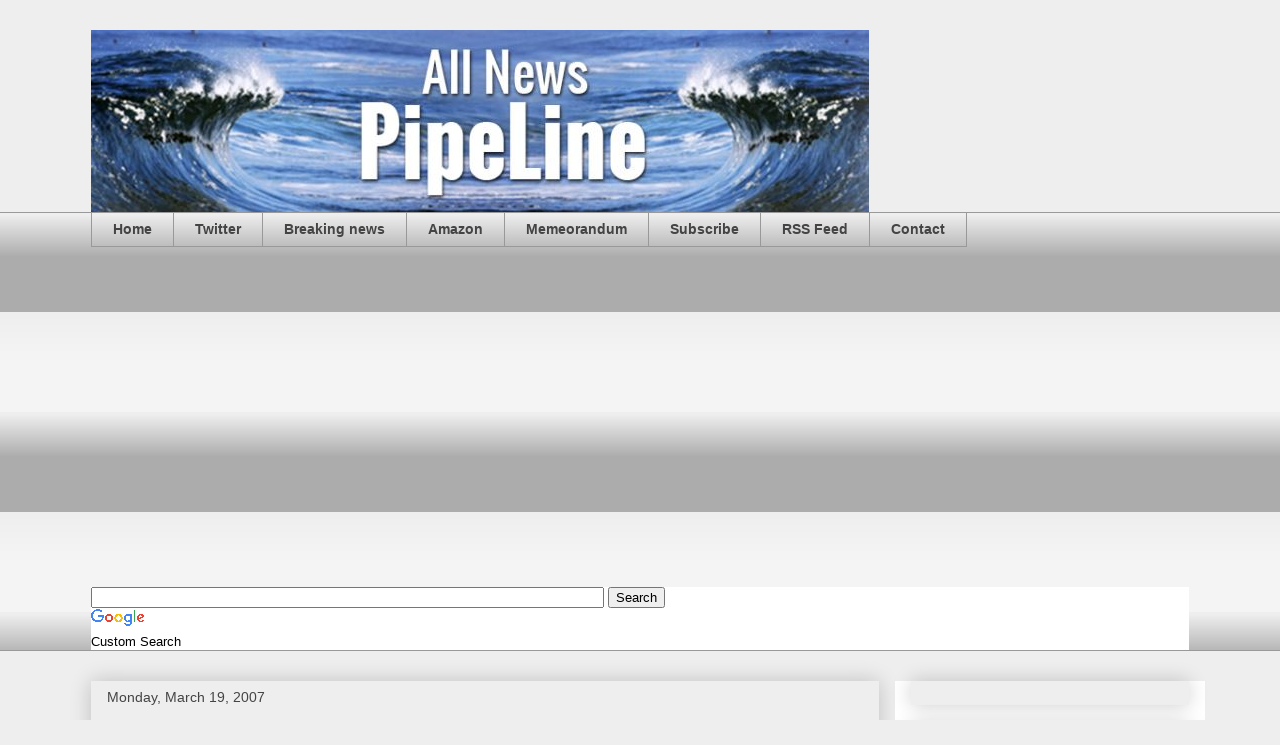

--- FILE ---
content_type: text/html; charset=utf-8
request_url: https://www.google.com/recaptcha/api2/aframe
body_size: 119
content:
<!DOCTYPE HTML><html><head><meta http-equiv="content-type" content="text/html; charset=UTF-8"></head><body><script nonce="7lJ76WM63WkNGUDsWpt0qw">/** Anti-fraud and anti-abuse applications only. See google.com/recaptcha */ try{var clients={'sodar':'https://pagead2.googlesyndication.com/pagead/sodar?'};window.addEventListener("message",function(a){try{if(a.source===window.parent){var b=JSON.parse(a.data);var c=clients[b['id']];if(c){var d=document.createElement('img');d.src=c+b['params']+'&rc='+(localStorage.getItem("rc::a")?sessionStorage.getItem("rc::b"):"");window.document.body.appendChild(d);sessionStorage.setItem("rc::e",parseInt(sessionStorage.getItem("rc::e")||0)+1);localStorage.setItem("rc::h",'1769954757925');}}}catch(b){}});window.parent.postMessage("_grecaptcha_ready", "*");}catch(b){}</script></body></html>

--- FILE ---
content_type: application/javascript; charset=UTF-8
request_url: https://wakeupamerica.disqus.com/count-data.js?2=http%3A%2F%2Fwwwwakeupamericans-spree.blogspot.com%2F2007%2F03%2Fdog-lovers-you-need-to-know-this.html
body_size: 326
content:
var DISQUSWIDGETS;

if (typeof DISQUSWIDGETS != 'undefined') {
    DISQUSWIDGETS.displayCount({"text":{"and":"and","comments":{"zero":"Comments","multiple":"{num} Comments","one":"1 Comment"}},"counts":[{"id":"http:\/\/wwwwakeupamericans-spree.blogspot.com\/2007\/03\/dog-lovers-you-need-to-know-this.html","comments":0}]});
}